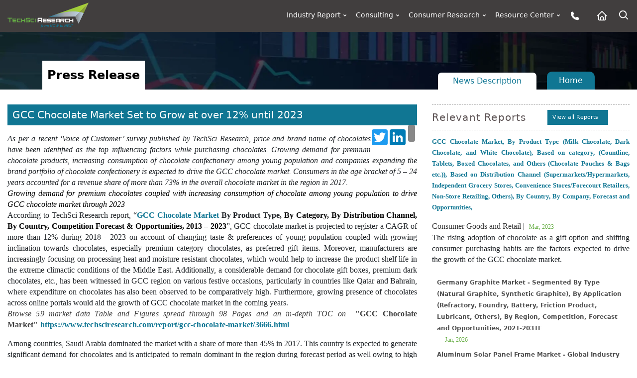

--- FILE ---
content_type: text/html; charset=utf-8
request_url: https://www.techsciresearch.com/news/3625-gcc-chocolate-market-set-to-grow-at-over-12-until-2023.html
body_size: 25408
content:


<!DOCTYPE html PUBLIC "-//W3C//DTD XHTML 1.0 Transitional//EN" "http://www.w3.org/TR/xhtml1/DTD/xhtml1-transitional.dtd">
<html lang="en" xmlns="http://www.w3.org/1999/xhtml">
<head id="ctl00_Head1"><meta charset="utf-8" /><meta http-equiv="X-UA-Compatible" content="IE=edge" /><meta name="viewport" content="width=device-width, initial-scale=1" /><meta name="distribution" content="Global" /><meta name="language" content="EN" /><meta name="document-classification" content=" Market Research Services" /><meta name="document-type" content="Public" /><meta name="Page-Topic" content=" Market Research" /><meta name="Audience" content="All, Business, Research" /><meta name="Robots" content="index, follow" /><meta name="author" content="TechSci Research, https://www.techsciresearch.com/" /><link id="ctl00_Link1" rel="shortcut icon" href="../assets/img/favicon.ico?v=1.1" type="image/x-icon" /><link id="ctl00_Link2" rel="icon" href="../assets/img/favicon.ico?v=1.1" type="image/x-icon" /><link id="ctl00_Link3" rel="apple-touch-icon" href="../assets/img/favicon.ico?v=1.1" /><link rel="stylesheet" href="https://cdn.jsdelivr.net/npm/bootstrap@4.6.2/dist/css/bootstrap.min.css" /><link rel="stylesheet" href="../assets/css/header.css?v=1.2" /><link rel="Stylesheet" href="../newassets/css/masterStyle.css?v=1.2" /><link rel="Stylesheet" href="../newassets/css/ma5-menu.min.css?v=1.2" /><meta name="google-site-verification" content="E_h2fB5k2OZ6k_1t_r8xa9hWPnbP8wtveNpjNsR94Og" />
    
    
    <style>
        .top-reports li .icon {
     min-height: 0px !important; 
}
span,p{
    font-size: 16px !important;
    font-family:'Roboto', Sans Serif !important;line-height: 22px !important;}
    .pr0{padding-right:0px}
        img:not([draggable]), object, video {
            max-width: 100%;
            height: auto;
        }
</style>


    
            <!-- Google Tag Manager -->
    <script type="c602fec69484ae212677a599-text/javascript">
        (function (w, d, s, l, i) {
            w[l] = w[l] || []; w[l].push({
                'gtm.start':
                new Date().getTime(), event: 'gtm.js'
            }); var f = d.getElementsByTagName(s)[0],
                j = d.createElement(s), dl = l != 'dataLayer' ? '&l=' + l : ''; j.async = true; j.src =
                    'https://www.googletagmanager.com/gtm.js?id=' + i + dl; f.parentNode.insertBefore(j, f);
        })(window, document, 'script', 'dataLayer', 'GTM-W8FVRC');
    </script>
    <!-- End Google Tag Manager -->
<link href="https://www.techsciresearch.com/news/3625-gcc-chocolate-market-set-to-grow-at-over-12-until-2023.html" rel="canonical" /><meta name="description" content="The rising adoption of chocolate as a gift option and shifting consumer purchasing habits are the factors expected to drive the growth of the GCC chocolate market." /><title>
	GCC Chocolate Market Set to Grow at over 12% until 2023
</title></head>
<body class="master_page_sec_full">
    <form name="aspnetForm" method="post" action="/news/3625-gcc-chocolate-market-set-to-grow-at-over-12-until-2023.html" id="aspnetForm">
<div>
<input type="hidden" name="__VIEWSTATE" id="__VIEWSTATE" value="/[base64]/[base64]" />
</div>


<script src="https://ajax.aspnetcdn.com/ajax/4.6/1/MicrosoftAjax.js" type="c602fec69484ae212677a599-text/javascript"></script>
<script type="c602fec69484ae212677a599-text/javascript">
//<![CDATA[
(window.Sys && Sys._Application && Sys.Observer)||document.write('<script type="text/javascript" src="/ScriptResource.axd?d=4LvNqcwVvqNM4z7lUStjJt-Jwt8sySvM3cSXiIh4_cvHXZ_a2l2AKjrOQmNrbg_MhLEnTUZlpZZ8ZvPXhvyelJbPHWJKdwLy_k-F147yu00HjpXQg3PY702rQBNsBAk2q3Q3wkkWHkn2szCYunKAsjeJy4zgwGG--567J4ylRbY1&t=5c0e0825"><\/script>');var PageMethods = function() {
PageMethods.initializeBase(this);
this._timeout = 0;
this._userContext = null;
this._succeeded = null;
this._failed = null;
}
PageMethods.prototype = {
_get_path:function() {
 var p = this.get_path();
 if (p) return p;
 else return PageMethods._staticInstance.get_path();},
SearchCustomers:function(prefixText,count,succeededCallback, failedCallback, userContext) {
return this._invoke(this._get_path(), 'SearchCustomers',false,{prefixText:prefixText,count:count},succeededCallback,failedCallback,userContext); }}
PageMethods.registerClass('PageMethods',Sys.Net.WebServiceProxy);
PageMethods._staticInstance = new PageMethods();
PageMethods.set_path = function(value) { PageMethods._staticInstance.set_path(value); }
PageMethods.get_path = function() { return PageMethods._staticInstance.get_path(); }
PageMethods.set_timeout = function(value) { PageMethods._staticInstance.set_timeout(value); }
PageMethods.get_timeout = function() { return PageMethods._staticInstance.get_timeout(); }
PageMethods.set_defaultUserContext = function(value) { PageMethods._staticInstance.set_defaultUserContext(value); }
PageMethods.get_defaultUserContext = function() { return PageMethods._staticInstance.get_defaultUserContext(); }
PageMethods.set_defaultSucceededCallback = function(value) { PageMethods._staticInstance.set_defaultSucceededCallback(value); }
PageMethods.get_defaultSucceededCallback = function() { return PageMethods._staticInstance.get_defaultSucceededCallback(); }
PageMethods.set_defaultFailedCallback = function(value) { PageMethods._staticInstance.set_defaultFailedCallback(value); }
PageMethods.get_defaultFailedCallback = function() { return PageMethods._staticInstance.get_defaultFailedCallback(); }
PageMethods.set_enableJsonp = function(value) { PageMethods._staticInstance.set_enableJsonp(value); }
PageMethods.get_enableJsonp = function() { return PageMethods._staticInstance.get_enableJsonp(); }
PageMethods.set_jsonpCallbackParameter = function(value) { PageMethods._staticInstance.set_jsonpCallbackParameter(value); }
PageMethods.get_jsonpCallbackParameter = function() { return PageMethods._staticInstance.get_jsonpCallbackParameter(); }
PageMethods.set_path("full-story.aspx");
PageMethods.SearchCustomers= function(prefixText,count,onSuccess,onFailed,userContext) {PageMethods._staticInstance.SearchCustomers(prefixText,count,onSuccess,onFailed,userContext); }
//]]>
</script>

<div>

	<input type="hidden" name="__VIEWSTATEGENERATOR" id="__VIEWSTATEGENERATOR" value="B82ED714" />
	<input type="hidden" name="__EVENTVALIDATION" id="__EVENTVALIDATION" value="/wEdAAdr9USU9n3JEawbFeCCt7jyO5uUohEh5YgT/zVQg97mXIP8RMoGnGXkk+YOqv01hP+7dLylZg7UGG+yixrNqlg9QKLSxHUcsF0vyXw3XmYm5/nQT/BS2kZ8O5I5AC3tA15I/w9fttv6255YDdMEAZPWt35qIUdkcDTQa6SK2czUtxh7/ecmTS7vV7l01tPALX4=" />
</div>
        
        <noscript><iframe src="https://www.googletagmanager.com/ns.html?id=GTM-W8FVRC" height="0" width="0" style="display:none;visibility:hidden"></iframe></noscript>
        <header class="page-header_new">
           <div class="container-fluid custom_space1" >
            <div class="row">
                <div class="col-md-3 col-xs-6 col-8">
                    <div class="header_logo">
                    <a href="https://www.techsciresearch.com/">
                       <img class="img-fluid" alt="techsciresearch logo" src="../newassets/img/logo.png" loading="lazy" />
                    </a>
                        </div>
                </div>
                <div class="col-md-9 col-xs-6 col-4">
                    <div class="row">
                           
               
                                        
                      
                        <!---desktop/leptop menu start----->
                        <div class="col-md-12 desktop-menu">
                            <div class="menu_web_view">
                            <nav>
                                <ul>
                                    <li>
                                        <a href="../report-section.aspx">Industry Report <svg xmlns="http://www.w3.org/2000/svg" viewBox="0 0 24 24" width="18" height="18"><path d="M12 15.0006L7.75732 10.758L9.17154 9.34375L12 12.1722L14.8284 9.34375L16.2426 10.758L12 15.0006Z" fill="rgba(255,255,255,1)"></path></svg></a>
                                        <ul>
                                            <li>
                                                <a href="../report-section.aspx?name=Consumer-Goods-and-Retail">Consumer Goods and Retail <svg xmlns="http://www.w3.org/2000/svg" viewBox="0 0 24 24" width="18" height="18"><path d="M12.1717 12.0005L9.34326 9.17203L10.7575 7.75781L15.0001 12.0005L10.7575 16.2431L9.34326 14.8289L12.1717 12.0005Z" fill="rgba(255,255,255,1)"></path></svg></a>
                                                <ul>       
                                                    <li><a href="../report-section.aspx?name=FMCG">FMCG</a></li>
                                                    <li><a href="../report-section.aspx?name=Retail">Retail</a></li>
                                                    <li><a href="../report-section.aspx?name=Consumer-Durables">Consumer Durables</a></li>
                                                    <li><a href="../report-section.aspx?name=Fashion">Fashion</a></li>
                                                </ul>
                                            </li>
                                            <li>
                                                <a href="../report-section.aspx?name=Healthcare">Healthcare <svg xmlns="http://www.w3.org/2000/svg" viewBox="0 0 24 24" width="18" height="18"><path d="M12.1717 12.0005L9.34326 9.17203L10.7575 7.75781L15.0001 12.0005L10.7575 16.2431L9.34326 14.8289L12.1717 12.0005Z" fill="rgba(255,255,255,1)"></path></svg></a>
                                                <ul>
                                                    <li><a href="../report-section.aspx?name=Medical-Devices">Medical Devices</a></li>
                                                    <li><a href="../report-section.aspx?name=Biotechnology">Biotechnology</a></li>
                                                    <li><a href="../report-section.aspx?name=Pharmaceuticals">Pharmaceuticals</a></li>
                                                    <li><a href="../report-section.aspx?name=Consumer-Healthcare">Consumer Healthcare</a></li>
                                                    <li><a href="../report-section.aspx?name=Animal-Healthcare">Animal Healthcare</a></li>
                                                    <li><a href="../report-section.aspx?name=Healthcare-IT">Healthcare IT</a></li>
                                                </ul>
                                            </li>
                                            <li>
                                                <a href="../report-section.aspx?name=Infrastructure">Infrastructure <svg xmlns="http://www.w3.org/2000/svg" viewBox="0 0 24 24" width="18" height="18"><path d="M12.1717 12.0005L9.34326 9.17203L10.7575 7.75781L15.0001 12.0005L10.7575 16.2431L9.34326 14.8289L12.1717 12.0005Z" fill="rgba(255,255,255,1)"></path></svg></a>
                                                <ul>
                                                    <li><a href="../report-section.aspx?name=Roads-and-Highways">Roads &amp; Highways</a></li>
                                                    <li><a href="../report-section.aspx?name=Ports-Aviation-and-Railways">Ports, Aviation and Railways</a></li>
                                                    <li><a href="../report-section.aspx?name=Real-Estate">Real Estate</a></li>
                                                    <li><a href="../report-section.aspx?name=Construction-Materials">Construction Materials</a></li>
                                                </ul>
                                            </li>
                                            <li>
                                                <a href="../report-section.aspx?name=Chemicals">Chemicals <svg xmlns="http://www.w3.org/2000/svg" viewBox="0 0 24 24" width="18" height="18"><path d="M12.1717 12.0005L9.34326 9.17203L10.7575 7.75781L15.0001 12.0005L10.7575 16.2431L9.34326 14.8289L12.1717 12.0005Z" fill="rgba(255,255,255,1)"></path></svg></a>
                                                <ul>
                                                    <li><a href="../report-section.aspx?name=Specialty-Chemicals">Specialty Chemicals</a></li>
                                                    <li><a href="../report-section.aspx?name=Bulk-Chemicals-and-Inorganics">Bulk Chemicals and Inorganics</a></li>
                                                    <li><a href="../report-section.aspx?name=Agrochemicals">Agrochemicals</a></li>
                                                    <li><a href="../report-section.aspx?name=Polymer-and-Plastics">Polymer and Plastics</a></li>
                                                    <li><a href="../report-section.aspx?name=Adhesives-and-Sealants">Adhesives and Sealants</a></li>
                                                    <li><a href="../report-section.aspx?name=Advanced-Materials">Advanced Materials</a></li>
                                                    <li><a href="../report-section.aspx?name=Paints-and-Coatings">Paints and Coatings</a></li>
                                                    <li><a href="../report-section.aspx?name=Packaging">Packaging</a></li>
                                                    <li><a href="../report-section.aspx?name=Green-Chemicals">Green Chemicals</a></li>
                                                </ul>
                                            </li>
                                            <li>
                                                <a href="../report-section.aspx?name=Water-and-Waste-Management">Water &amp; Waste Management <svg xmlns="http://www.w3.org/2000/svg" viewBox="0 0 24 24" width="18" height="18"><path d="M12.1717 12.0005L9.34326 9.17203L10.7575 7.75781L15.0001 12.0005L10.7575 16.2431L9.34326 14.8289L12.1717 12.0005Z" fill="rgba(255,255,255,1)"></path></svg></a>
                                                <ul>
                                                    <li><a href="../report-section.aspx?name=Services">Services</a></li>
                                                    <li><a href="../report-section.aspx?name=Solutions">Solutions</a></li>
                                                    <li><a href="../report-section.aspx?name=Equipment">Equipment</a></li>
                                                </ul>
                                            </li>
                                            <li>
                                                <a href="../report-section.aspx?name=Automotive">Automotive <svg xmlns="http://www.w3.org/2000/svg" viewBox="0 0 24 24" width="18" height="18"><path d="M12.1717 12.0005L9.34326 9.17203L10.7575 7.75781L15.0001 12.0005L10.7575 16.2431L9.34326 14.8289L12.1717 12.0005Z" fill="rgba(255,255,255,1)"></path></svg></a>
                                                <ul>
                                                    <li><a href="../report-section.aspx?name=Auto-Components">Auto Components</a></li>
                                                    <li><a href="../report-section.aspx?name=Automobile">Automobile</a></li>
                                                    <li><a href="../report-section.aspx?name=Automobile-Service">Automobile Service</a></li>
                                                    <li><a href="../report-section.aspx?name=Automobile-Tires">Automobile Tires</a></li>
                                                    <li><a href="../report-section.aspx?name=Automotive-Technologies">Automotive Technologies</a></li>
                                                </ul>
                                            </li>
                                            <li>
                                                <a href="../report-section.aspx?name=ICT">ICT <svg xmlns="http://www.w3.org/2000/svg" viewBox="0 0 24 24" width="18" height="18"><path d="M12.1717 12.0005L9.34326 9.17203L10.7575 7.75781L15.0001 12.0005L10.7575 16.2431L9.34326 14.8289L12.1717 12.0005Z" fill="rgba(255,255,255,1)"></path></svg></a>
                                                <ul>
                                                    <li><a href="../report-section.aspx?name=IT-and-Telecom">IT &amp; Telecom</a></li>
                                                    <li><a href="../report-section.aspx?name=Semiconductor">Semiconductor</a></li>
                                                    <li><a href="../report-section.aspx?name=Automation-and-Process-control">Automation and Process control</a></li>
                                                </ul>
                                            </li>
                                            <li>
                                                <a href="../report-section.aspx?name=Power">Power <svg xmlns="http://www.w3.org/2000/svg" viewBox="0 0 24 24" width="18" height="18"><path d="M12.1717 12.0005L9.34326 9.17203L10.7575 7.75781L15.0001 12.0005L10.7575 16.2431L9.34326 14.8289L12.1717 12.0005Z" fill="rgba(255,255,255,1)"></path></svg></a>
                                                <ul>
                                                    <li><a href="../report-section.aspx?name=Power-Generation-Transmission-and-Distribution">Power Generation, Transmission &amp; Distribution</a></li>
                                                    <li><a href="../report-section.aspx?name=Energy-Storage-Solutions">Energy Storage Solutions</a></li>
                                                    <li><a href="../report-section.aspx?name=Renewables">Renewables</a></li>
                                                </ul>
                                            </li>
                                            <li>
                                                <a href="../report-section.aspx?name=Media">Media <svg xmlns="http://www.w3.org/2000/svg" viewBox="0 0 24 24" width="18" height="18"><path d="M12.1717 12.0005L9.34326 9.17203L10.7575 7.75781L15.0001 12.0005L10.7575 16.2431L9.34326 14.8289L12.1717 12.0005Z" fill="rgba(255,255,255,1)"></path></svg></a>
                                                <ul>
                                                    <li><a href="../report-section.aspx?name=Digital">Digital</a></li>
                                                    <li><a href="../report-section.aspx?name=Print-and-Outdoor">Print &amp; Outdoor</a></li>
                                                    <li><a href="../report-section.aspx?name=TV-and-Radio">TV &amp; Radio</a></li>
                                                    <li><a href="../report-section.aspx?name=Film">Film</a></li>
                                                    <li><a href="../report-section.aspx?name=Others">Others</a></li>
                                                </ul>
                                            </li>
                                            <li>
                                                <a href="../report-section.aspx?name=Aerospace-and-Defense">Aerospace and Defense <svg xmlns="http://www.w3.org/2000/svg" viewBox="0 0 24 24" width="18" height="18"><path d="M12.1717 12.0005L9.34326 9.17203L10.7575 7.75781L15.0001 12.0005L10.7575 16.2431L9.34326 14.8289L12.1717 12.0005Z" fill="rgba(255,255,255,1)"></path></svg></a>
                                                <ul>
                                                    <li><a href="../report-section.aspx?name=Commercial-Aviation">Commercial Aviation</a></li>
                                                    <li><a href="../report-section.aspx?name=Airport-Management">Airport Management</a></li>
                                                    <li><a href="../report-section.aspx?name=Defense">Defense</a></li>
                                                </ul>
                                            </li>
                                            <li>
                                                <a href="../report-section.aspx?name=BFSI">BFSI <svg xmlns="http://www.w3.org/2000/svg" viewBox="0 0 24 24" width="18" height="18"><path d="M12.1717 12.0005L9.34326 9.17203L10.7575 7.75781L15.0001 12.0005L10.7575 16.2431L9.34326 14.8289L12.1717 12.0005Z" fill="rgba(255,255,255,1)"></path></svg></a>
                                                <ul>
                                                    <li><a href="../report-section.aspx?name=Banking">Banking</a></li>
                                                    <li><a href="../report-section.aspx?name=Investment-Management">Investment Management</a></li>
                                                    <li><a href="../report-section.aspx?name=Insurance">Insurance</a></li>
                                                </ul>
                                            </li>
                                            <li>
                                                <a href="../report-section.aspx?name=Agriculture">Agriculture <svg xmlns="http://www.w3.org/2000/svg" viewBox="0 0 24 24" width="18" height="18"><path d="M12.1717 12.0005L9.34326 9.17203L10.7575 7.75781L15.0001 12.0005L10.7575 16.2431L9.34326 14.8289L12.1717 12.0005Z" fill="rgba(255,255,255,1)"></path></svg></a>
                                                <ul>
                                                    <li><a href="../report-section.aspx?name=Agri-Commodities">Agri Commodities</a></li>
                                                    <li><a href="../report-section.aspx?name=Agri-Machinery-and-Equipments">Agri Machinery and Equipments</a></li>
                                                    <li><a href="../report-section.aspx?name=Seeds">Seeds</a></li>
                                                    <li><a href="../report-section.aspx?name=Fertilizers">Fertilizers</a></li>
                                                    <li><a href="../report-section.aspx?name=Feed-and-Animal-Nutrition">Feed and Animal Nutrition</a></li>
                                                    <li><a href="../report-section.aspx?name=Alternative-Farming">Alternative Farming</a></li>
                                                    <li><a href="../report-section.aspx?name=Digital-Agriculture">Digital Agriculture</a></li>
                                                </ul>
                                            </li>
                                            <li>
                                                <a href="../report-section.aspx?name=Oil-and-Gas">Oil and Gas <svg xmlns="http://www.w3.org/2000/svg" viewBox="0 0 24 24" width="18" height="18"><path d="M12.1717 12.0005L9.34326 9.17203L10.7575 7.75781L15.0001 12.0005L10.7575 16.2431L9.34326 14.8289L12.1717 12.0005Z" fill="rgba(255,255,255,1)"></path></svg></a>
                                                <ul>
                                                    <li><a href="../report-section.aspx?name=Upstream">Upstream</a></li>
                                                    <li><a href="../report-section.aspx?name=Midstream">Midstream</a></li>
                                                </ul>
                                            </li>
                                        </ul>
                                    </li>
                                    <li>
                                        <a href="../consulting/c-consulting.aspx">Consulting <svg xmlns="http://www.w3.org/2000/svg" viewBox="0 0 24 24" width="18" height="18"><path d="M12 15.0006L7.75732 10.758L9.17154 9.34375L12 12.1722L14.8284 9.34375L16.2426 10.758L12 15.0006Z" fill="rgba(255,255,255,1)"></path></svg></a>
                                        <ul>
                                            <li><a href="../consulting/c-performance-strategy.aspx">Performance Strategy</a></li>
                                            <li><a href="../consulting/c-customer-strategy.aspx">Customer/Consumer Strategy</a></li>
                                            <li><a href="../consulting/c-product-develpement-strategy-main.aspx">Product Development Strategies</a></li>
                                            <li>
                                                <a href="../custom-research.aspx?name=Custom Research">Custom Research </a>
                                              
                                            </li>
                                        </ul>
                                    </li>
                                    <li>
                                        <a href="../consumer/consumer-research.aspx">Consumer Research <svg xmlns="http://www.w3.org/2000/svg" viewBox="0 0 24 24" width="18" height="18"><path d="M12 15.0006L7.75732 10.758L9.17154 9.34375L12 12.1722L14.8284 9.34375L16.2426 10.758L12 15.0006Z" fill="rgba(255,255,255,1)"></path></svg></a>
                                        <ul>
                                            <li><a href="../consumer/brand-track.aspx">Brand Track</a></li>
                                            <li><a href="../consumer/campaign-assessment-surveys.aspx">Campaign Assessment Surveys</a></li>
                                            <li><a href="../consumer/audience-analytics-surveys.aspx">Audience Analytics Surveys</a></li>
                                            <li><a href="../consumer/customer-universe-study.aspx">Customer Universe Study</a></li>
                                            <li><a href="../consumer/digital-mention-study.aspx">Digital Mention Study</a></li>
                                            <li><a href="../consumer/advance-analytics.aspx">Advance Analytics </a></li>
                                            <li><a href="../consumer/retail-audits.aspx">Retail Audits</a></li>
                                            <li><a href="../consumer/mystery-shopping-audits.aspx">Mystery Shopping Audits</a></li>
                                            <li><a href="../consumer/net-promoter-score.aspx">Net Promoter Score</a></li>
                                            <li><a href="../consumer/customer-satisfaction-surveys.aspx">Customer Satisfaction Surveys</a></li>
                                            <li><a href="../consumer/ad-hoc-surveys-objective-based-surveys.aspx">Ad-Hoc Surveys </a></li>
                                        </ul>
                                    </li>
                                    <li>
                                        <a href="#">Resource Center <svg xmlns="http://www.w3.org/2000/svg" viewBox="0 0 24 24" width="18" height="18"><path d="M12 15.0006L7.75732 10.758L9.17154 9.34375L12 12.1722L14.8284 9.34375L16.2426 10.758L12 15.0006Z" fill="rgba(255,255,255,1)"></path></svg></a>
                                        <ul>
                                            <li><a href="../all-cat-news.aspx">News</a></li>
                                            <li><a href="../section.aspx?catid=592&amp;mid=53">Press Release</a></li>
                                            <li><a href="../blog.aspx">Blog</a></li>
                                            <li><a href="../Knowledgeshare.aspx">Knowledgeshare</a></li>
                                            <li><a href="../infographics.aspx">Infographics</a></li>
                                            <li><a href="../case-studies.aspx">Case Study</a></li>
                                            <li><a href="../Key-opinion-leader-interviews.aspx">Key opinion leader(kol) interviews</a></li>
                                            <li><a href="../section.aspx?catid=594&amp;mid=53">Industry News</a></li>
                                           
                                        </ul>
                                    </li>

                                    <li>
                                        <a href="../contact.aspx" aria-label="Phone button">
                                         <img src="../../assets/img/phone.png" alt="Phone icon" />
                                        </a>
                                    </li>
                                    <li><a href="https://www.techsciresearch.com/" aria-label="Home button">
                                        <img src="../../assets/img/home-alt.png" alt="Home icon" />

                                        </a></li>

                                     <li class="active">
                                     	 <img src="../../assets/img/search.png" class="click_search" alt="Search icon" />
		                                 <div class="search-box box_ser">
    	                                 	

                                             <input name="ctl00$searchvalue" type="text" id="searchvalue" class="search-input" name="search" placeholder="Search Reports" />
                      
                    <button type="button" class="search-bttn" onclick="if (!window.__cfRLUnblockHandlers) return false; ctl00_btn_search.click()" aria-label="Search button" data-cf-modified-c602fec69484ae212677a599-="">
                     <img src="../../assets/img/search.png" alt="Search data" /></button>
                    <input type="submit" name="ctl00$btn_search" value="" id="ctl00_btn_search" style="display:none;" />

  	                                 	</div>
                                   </li>


                                </ul>
                            </nav>
                        </div>
                            </div>
                        <!---desktop/leptop menu end----->
                        <div class="col-md-12">
                            <!-- mobile menu toggle button start -->
                            <button class="ma5menu__toggle float-end m-3" type="button">
                                <span class="ma5menu__icon-toggle"></span><span class="ma5menu__sr-only">Menu</span>
                            </button>
                            <div style="display: none;">

                                <!-- source for mobile menu start -->
                                <ul class="site-menu">
                                    <li><a href="https://www.techsciresearch.com/">Home</a></li>
                                    <li>
                                        <a href="../report-section.aspx">Industry Report</a>
                                        <ul>
                                            <li>
                                                <a href="../report-section.aspx?name=Consumer-Goods-and-Retail">Consumer Goods and Retail</a>
                                                <ul>
                                                    <li><a href="../report-section.aspx?name=FMCG">FMCG</a></li>
                                                    <li><a href="../report-section.aspx?name=Retail">Retail</a></li>
                                                    <li><a href="../report-section.aspx?name=Consumer-Durables">Consumer Durables</a></li>
                                                    <li><a href="../report-section.aspx?name=Fashion">Fashion</a></li>
                                                </ul>
                                            </li>
                                            <li>
                                                <a href="../report-section.aspx?name=Healthcare">Healthcare</a>
                                                <ul>
                                                    <li><a href="../report-section.aspx?name=Medical-Devices">Medical Devices</a></li>
                                                    <li><a href="../report-section.aspx?name=Biotechnology">Biotechnology</a></li>
                                                    <li><a href="../report-section.aspx?name=Pharmaceuticals">Pharmaceuticals</a></li>
                                                    <li><a href="../report-section.aspx?name=Consumer-Healthcare">Consumer Healthcare</a></li>
                                                    <li><a href="../report-section.aspx?name=Animal-Healthcare">Animal Healthcare</a></li>
                                                    <li><a href="../report-section.aspx?name=Healthcare-IT">Healthcare IT</a></li>
                                                </ul>
                                            </li>
                                            <li>
                                                <a href="../report-section.aspx?name=Infrastructure">Infrastructure</a>
                                                <ul>
                                                    <li><a href="../report-section.aspx?name=Roads-and-Highways">Roads &amp; Highways</a></li>
                                                    <li><a href="../report-section.aspx?name=Ports-Aviation-and-Railways">Ports, Aviation and Railways</a></li>
                                                    <li><a href="../report-section.aspx?name=Real-Estate">Real Estate</a></li>
                                                    <li><a href="../report-section.aspx?name=Construction-Materials">Construction Materials</a></li>
                                                </ul>
                                            </li>
                                            <li>
                                                <a href="../report-section.aspx?name=Chemicals">Chemicals</a>
                                                <ul>
                                                    <li><a href="../report-section.aspx?name=Specialty-Chemicals">Specialty Chemicals</a></li>
                                                    <li><a href="../report-section.aspx?name=Bulk-Chemicals-and-Inorganics">Bulk Chemicals and Inorganics</a></li>
                                                    <li><a href="../report-section.aspx?name=Agrochemicals">Agrochemicals</a></li>
                                                    <li><a href="../report-section.aspx?name=Polymer-and-Plastics">Polymer and Plastics</a></li>
                                                    <li><a href="../report-section.aspx?name=Adhesives-and-Sealants">Adhesives and Sealants</a></li>
                                                    <li><a href="../report-section.aspx?name=Advanced-Materials">Advanced Materials</a></li>
                                                    <li><a href="../report-section.aspx?name=Paints-and-Coatings">Paints and Coatings</a></li>
                                                    <li><a href="../report-section.aspx?name=Packaging">Packaging</a></li>
                                                    <li><a href="../report-section.aspx?name=Green-Chemicals">Green Chemicals</a></li>
                                                </ul>
                                            </li>
                                            <li>
                                                <a href="../report-section.aspx?name=Water-and-Waste-Management">Water &amp; Waste Management</a>
                                                <ul>
                                                    <li><a href="../report-section.aspx?name=Services">Services</a></li>
                                                    <li><a href="../report-section.aspx?name=Solutions">Solutions</a></li>
                                                    <li><a href="../report-section.aspx?name=Equipment">Equipment</a></li>
                                                </ul>
                                            </li>
                                            <li>
                                                <a href="../report-section.aspx?name=Automotive">Automotive</a>
                                                <ul>
                                                    <li><a href="../report-section.aspx?name=Auto-Components">Auto Components</a></li>
                                                    <li><a href="../report-section.aspx?name=Automobile">Automobile</a></li>
                                                    <li><a href="../report-section.aspx?name=Automobile-Service">Automobile Service</a></li>
                                                    <li><a href="../report-section.aspx?name=Automobile-Tires">Automobile Tires</a></li>
                                                    <li><a href="../report-section.aspx?name=Automotive-Technologies">Automotive Technologies</a></li>
                                                </ul>
                                            </li>
                                            <li>
                                                <a href="../report-section.aspx?name=ICT">ICT</a>
                                                <ul>
                                                    <li><a href="../report-section.aspx?name=IT-and-Telecom">IT &amp; Telecom</a></li>
                                                    <li><a href="../report-section.aspx?name=Semiconductor">Semiconductor</a></li>
                                                    <li><a href="../report-section.aspx?name=Automation-and-Process-control">Automation and Process control</a></li>
                                                </ul>
                                            </li>
                                            <li>
                                                <a href="../report-section.aspx?name=Power">Power</a>
                                                <ul>
                                                    <li><a href="../report-section.aspx?name=Power-Generation-Transmission-and-Distribution">Power Generation, Transmission &amp; Distribution</a></li>
                                                    <li><a href="../report-section.aspx?name=Energy-Storage-Solutions">Energy Storage Solutions</a></li>
                                                    <li><a href="../report-section.aspx?name=Renewables">Renewables</a></li>
                                                </ul>
                                            </li>
                                            <li>
                                                <a href="../report-section.aspx?name=Media">Media</a>
                                                <ul>
                                                    <li><a href="../report-section.aspx?name=Digital">Digital</a></li>
                                                    <li><a href="../report-section.aspx?name=Print-and-Outdoor">Print &amp; Outdoor</a></li>
                                                    <li><a href="../report-section.aspx?name=TV-and-Radio">TV &amp; Radio</a></li>
                                                    <li><a href="../report-section.aspx?name=Film">Film</a></li>
                                                    <li><a href="../report-section.aspx?name=Others">Others</a></li>
                                                </ul>
                                            </li>
                                            <li>
                                                <a href="../report-section.aspx?name=Aerospace-and-Defense">Aerospace and Defense</a>
                                                <ul>
                                                    <li><a href="../report-section.aspx?name=Commercial-Aviation">Commercial Aviation</a></li>
                                                    <li><a href="../report-section.aspx?name=Airport-Management">Airport Management</a></li>
                                                    <li><a href="../report-section.aspx?name=Defense">Defense</a></li>
                                                </ul>
                                            </li>
                                            <li>
                                                <a href="../report-section.aspx?name=BFSI">BFSI</a>
                                                <ul>
                                                    <li><a href="../report-section.aspx?name=Banking">Banking</a></li>
                                                    <li><a href="../report-section.aspx?name=Investment-Management">Investment Management</a></li>
                                                    <li><a href="../report-section.aspx?name=Insurance">Insurance</a></li>
                                                </ul>
                                            </li>
                                            <li>
                                                <a href="../report-section.aspx?name=Agriculture">Agriculture</a>
                                                <ul>
                                                    <li><a href="../report-section.aspx?name=Agri-Commodities">Agri Commodities</a></li>
                                                    <li><a href="../report-section.aspx?name=Agri-Machinery-and-Equipments">Agri Machinery and Equipments</a></li>
                                                    <li><a href="../report-section.aspx?name=Seeds">Seeds</a></li>
                                                    <li><a href="../report-section.aspx?name=Fertilizers">Fertilizers</a></li>
                                                    <li><a href="../report-section.aspx?name=Feed-and-Animal-Nutrition">Feed and Animal Nutrition</a></li>
                                                    <li><a href="../report-section.aspx?name=Alternative-Farming">Alternative Farming</a></li>
                                                    <li><a href="../report-section.aspx?name=Digital-Agriculture">Digital Agriculture</a></li>
                                                </ul>
                                            </li>
                                            <li>
                                                <a href="../report-section.aspx?name=Oil-and-Gas">Oil and Gas</a>
                                                <ul>
                                                    <li><a href="../report-section.aspx?name=Upstream">Upstream</a></li>
                                                    <li><a href="../report-section.aspx?name=Midstream">Midstream</a></li>
                                                </ul>
                                            </li>
                                        </ul>
                                    </li>
                                    <li>
                                        <a href="../consulting/c-consulting.aspx">Consulting</a>
                                        <ul class="childMenu">
                                            <li><a href="../consulting/c-performance-strategy.aspx">Performance Strategy</a></li>
                                            <li><a href="../consulting/c-customer-strategy.aspx">Customer/Consumer Strategy</a></li>
                                            <li><a href="../consulting/c-product-develpement-strategy-main.aspx">Product Development Strategies</a></li>
                                            <li>
                                                <a href="../custom-research.aspx?name=Custom Research">Custom Research</a>
                                               
                                            </li>
                                        </ul>
                                    </li>
                                    <li>
                                        <a href="../consumer/consumer-research.aspx">Consumer Research</a>
                                        <ul>
                                            <li><a href="../consumer/brand-track.aspx">Brand Track</a></li>
                                            <li><a href="../consumer/campaign-assessment-surveys.aspx">Campaign Assessment Surveys</a></li>
                                            <li><a href="../consumer/audience-analytics-surveys.aspx">Audience Analytics Surveys</a></li>
                                            <li><a href="../consumer/customer-universe-study.aspx">Customer Universe Study</a></li>
                                            <li><a href="../consumer/digital-mention-study.aspx">Digital Mention Study</a></li>
                                            <li><a href="../consumer/advance-analytics.aspx">Advance Analytics </a></li>
                                            <li><a href="../consumer/retail-audits.aspx">Retail Audits</a></li>
                                            <li><a href="../consumer/mystery-shopping-audits.aspx">Mystery Shopping Audits</a></li>
                                            <li><a href="../consumer/net-promoter-score.aspx">Net Promoter Score</a></li>
                                            <li><a href="../consumer/customer-satisfaction-surveys.aspx">Customer Satisfaction Surveys</a></li>
                                            <li><a href="../consumer/ad-hoc-surveys-objective-based-surveys.aspx">Ad-Hoc Surveys </a></li>
                                        </ul>
                                    </li>
                                    <li>
                                        <a href="#">RESOURCE CENTER</a>
                                        <ul>
                                            <li><a href="../all-cat-news.aspx">News</a></li>
                                            <li><a href="../section.aspx?catid=592&amp;mid=53">Press Release</a></li>
                                            <li><a href="../blog.aspx">Blog</a></li>
                                            <li><a href="../Knowledgeshare.aspx">Knowledgeshare</a></li>
                                            <li><a href="../infographics.aspx">Infographics</a></li>
                                            <li><a href="../case-studies.aspx">Case Study</a></li>
                                            <li><a href="../Key-opinion-leader-interviews.aspx">Key opinion leader(kol) interviews</a></li>
                                            <li><a href="../section.aspx?catid=594&amp;mid=53">Industry News</a></li>
                                            <li><a href="../events/event.aspx">Event</a></li>
                                        </ul>
                                    </li>

                                    <li>
                                        <a href="../contact.aspx">Contact</a>
                                    </li>

                                </ul>
                                <!-- source for mobile menu end -->
                            </div>
                        </div>
                    </div>
                </div>
                <div class="col-md-12 col-xs-12">
                      <!-- mobile view search bar Start -->
        <div class="mobile-search">
            <div class="searchmobile-area search-area">
                <input name="ctl00$TextBox1" id="ctl00_TextBox1" class="search-input-mb" type="text" name="search" placeholder="Search" />
                
                
                <button type="button" class="search-bttn" onclick="if (!window.__cfRLUnblockHandlers) return false; ctl00_btnHidden1.click()" aria-label="Search button" data-cf-modified-c602fec69484ae212677a599-="">
                   <img src="../../assets/img/search.png" alt="Search data" />
                </button>
                <input type="submit" name="ctl00$btnHidden1" value="" id="ctl00_btnHidden1" style="display: none;" />
            </div>
        </div>
        <!--mobile view search bar end  -->
                </div>
            </div>
        </div>
    </header>



        
    <div class="container-fluid">
      <div class="row">
 <div class="breadcumb-area">
      <div class="container">
        <div class="Report-subheading">
          <h1 id="ctl00_ContentPlaceHolder1_cat_head" style="margin-bottom: 0px; padding-top: 15px;padding-bottom: 15px;" class="Report-head">Press Release</h1>
          <div class="Report-headrgt">
            <a href="#" class="subheadh">News Description</a>
            <a href="https://www.techsciresearch.com/" class="Report-des">Home <i class="fa fa-paper-plane"></i></a>
          </div>
        </div>
      </div>
    </div>
 </div>
</div>
<div class="container-fluid mbt30">
    <div class="row">            
    
    <div class="col-lg-8">
    <div id="ctl00_ContentPlaceHolder1_full_text"><h1 class="r-title">GCC Chocolate Market Set to Grow at over 12% until 2023</h1><div class="col-lg-12 pr0"> <p class="pull-right a2a_kit a2a_kit_size_32 a2a_default_style"> <a href="#" class="a2a_button_twitter"></a><a href="#" class="a2a_button_linkedin"></a><a href="#" id="mailshare" ><i class="fa fa-2x fa-envelope" style="color:#fff;padding:7px;background-color:#888888;margin-left:1px;margin-right:2px;border-radius: 4px;font-size: 18px;" ></i></a></p></div><p class="text-justify mb-20"><p class="MsoNormal" style="margin-bottom:0cm;margin-bottom:.0001pt;text-align:
justify;line-height:200%;tab-stops:54.75pt"><i><span style="font-family: Arial, sans-serif; background-image: initial; background-position: initial; background-size: initial; background-repeat: initial; background-attachment: initial; background-origin: initial; background-clip: initial;">As per a recent ‘Voice of Customer’
survey published by TechSci Research, price and brand name of chocolates have
been identified as the top influencing factors while purchasing chocolates. Growing
demand for premium chocolate products, increasing consumption of chocolate
confectionery among young population and companies expanding the brand
portfolio of chocolate confectionery is expected to drive the GCC chocolate
market. Consumers in the age bracket of 5 – 24 years accounted for a revenue
share of more than 73% in the overall chocolate market in the region in 2017.<o:p></o:p></span></i></p>

<p class="MsoNormal" style="margin-bottom:0cm;margin-bottom:.0001pt;text-align:
justify;line-height:200%;tab-stops:54.75pt"><i><span style="font-family: Arial, sans-serif; color: black; background-image: initial; background-position: initial; background-size: initial; background-repeat: initial; background-attachment: initial; background-origin: initial; background-clip: initial;">Growing
demand for premium chocolates coupled with increasing consumption of chocolate
among young population to drive GCC chocolate market through 2023</span></i><i><span style="font-family:&quot;Arial&quot;,sans-serif;
mso-fareast-font-family:&quot;Times New Roman&quot;;mso-fareast-language:EN-IN"><o:p></o:p></span></i></p>

<p class="MsoNormal" style="margin-bottom:0cm;margin-bottom:.0001pt;text-align:
justify;line-height:200%"><span style="font-family:&quot;Arial&quot;,sans-serif;
mso-fareast-font-family:&quot;Times New Roman&quot;;mso-fareast-language:EN-IN;
mso-bidi-font-style:italic">According to TechSci Research report, “</span><a name="_Hlk480359659"></a><a href="https://www.techsciresearch.com/report/gcc-chocolate-market/3666.html"><b><span style="font-family:&quot;Arial&quot;,sans-serif">GCC Chocolate Market</span></b></a><b><span style="font-family:&quot;Arial&quot;,sans-serif"> By Product Type<span style="color:black;mso-themecolor:text1">, By
Category, By Distribution Channel, By Country</span></span></b><b><span style="font-family: Arial, sans-serif; color: black; background-image: initial; background-position: initial; background-size: initial; background-repeat: initial; background-attachment: initial; background-origin: initial; background-clip: initial;">, Competition Forecast &amp; Opportunities, 2013 – 2023</span></b><span style="font-family:&quot;Arial&quot;,sans-serif;mso-fareast-font-family:&quot;Times New Roman&quot;;
mso-fareast-language:EN-IN;mso-bidi-font-style:italic">”,<i> </i>GCC chocolate market
is projected to register a CAGR of more than 12% during 2018 - 2023 on account
of changing taste &amp; preferences of young population coupled with growing
inclination towards chocolates, especially premium category chocolates, as preferred
gift items. Moreover, manufacturers are increasingly focusing on processing
heat and moisture resistant chocolates, which would help to increase the product
shelf life in the extreme climactic conditions of the Middle East.</span><span style="font-family:&quot;Arial&quot;,sans-serif;mso-fareast-font-family:&quot;Times New Roman&quot;;
mso-fareast-language:EN-IN"> Additionally, a</span><span style="font-family:
&quot;Arial&quot;,sans-serif"> considerable demand for chocolate gift boxes, premium dark
chocolates, etc., has been witnessed in GCC region on various festive occasions,
particularly in countries like Qatar and Bahrain, where expenditure on
chocolates has also been observed to be comparatively high. Furthermore, growing
presence of chocolates across online portals would aid the growth of GCC
chocolate market in the coming years. </span><span style="font-family:&quot;Arial&quot;,sans-serif;
mso-fareast-font-family:&quot;Times New Roman&quot;;mso-fareast-language:EN-IN;
mso-bidi-font-style:italic"><o:p></o:p></span></p>

<p class="MsoNormal" style="line-height: normal; background-image: initial; background-position: initial; background-size: initial; background-repeat: initial; background-attachment: initial; background-origin: initial; background-clip: initial;"><i><span style="font-size:10.0pt;font-family:&quot;Arial&quot;,sans-serif;color:#404040;
letter-spacing:.15pt">Browse 59 market data Table and Figures spread
through&nbsp;98 Pages and an in-depth TOC on</span></i><span style="font-size:
10.0pt;font-family:&quot;Arial&quot;,sans-serif;color:#404040;letter-spacing:.15pt">&nbsp;&nbsp;</span><b style="background-color: transparent;"><span style="font-size:10.0pt;font-family:&quot;Arial&quot;,sans-serif;color:#404040;
letter-spacing:.15pt">"GCC Chocolate Market"&nbsp;</span></b><span style="background-color: transparent; text-align: justify;"><span style="font-size: 9pt; line-height: 200%; font-family: Arial, sans-serif; color: red; letter-spacing: 0.15pt; font-weight: bold;"><a href="https://www.techsciresearch.com/report/gcc-chocolate-market/3666.html">https://www.techsciresearch.com/report/gcc-chocolate-market/3666.html</a></span></span></p>

<p class="MsoNormal" style="margin-bottom:0cm;margin-bottom:.0001pt;text-align:
justify;line-height:200%"><span style="font-family:&quot;Arial&quot;,sans-serif;
mso-fareast-font-family:&quot;Times New Roman&quot;;mso-fareast-language:EN-IN;
mso-bidi-font-style:italic">Among countries, Saudi Arabia dominated the market
with a share of more than 45% in 2017. This country is expected to generate
significant demand for chocolates and is anticipated to remain dominant in the
region during forecast period as well owing to high tourist footfall and the
high expat population in the country. GCC chocolate</span><span style="font-family:&quot;Arial&quot;,sans-serif;mso-fareast-font-family:&quot;Times New Roman&quot;;
mso-ansi-language:EN-US"> <span lang="EN-US">market can be broadly categorized into
chocolate pouches &amp; bags, boxed chocolates, countline, tablets and others. Countline
</span></span><span style="font-family:&quot;Arial&quot;,sans-serif;mso-fareast-font-family:
&quot;Times New Roman&quot;">segment </span><span lang="EN-US" style="font-family:&quot;Arial&quot;,sans-serif;
mso-fareast-font-family:&quot;Times New Roman&quot;;mso-ansi-language:EN-US">accounts for
the majority share in the market as these products are high in demand and are
relatively less expensive than other categories and are more of an impulse
purchase.</span><span lang="EN-US" style="font-family:&quot;Arial&quot;,sans-serif;
mso-fareast-font-family:&quot;Times New Roman&quot;;mso-fareast-language:EN-IN"> </span><span style="font-family:&quot;Arial&quot;,sans-serif;mso-fareast-font-family:&quot;Times New Roman&quot;;
mso-fareast-language:EN-IN">Mars GCC FZE, Mondelez Arabia for Trading LLC,
Nestle Middle East FZE, Ferrero Trading Dubai, Chocoladefabriken Lindt &amp;
Sprüngli, Patchi SAL, Al Nassma Chocolate LLC, etc., are<span style="color:
red;mso-bidi-font-style:italic"> </span>some
of the leading players operating n GCC chocolate market.</span><span lang="EN-US" style="font-family:&quot;Arial&quot;,sans-serif;mso-fareast-font-family:&quot;Times New Roman&quot;;
mso-ansi-language:EN-US"><o:p></o:p></span></p>

<p style="margin:0cm;margin-bottom:.0001pt;text-align:justify"><b><i><span style="font-size:11.0pt;font-family:
&quot;Arial&quot;,sans-serif">Download Sample Report &nbsp;</span></i></b><i><span style="font-family:&quot;Arial&quot;,sans-serif;mso-bidi-font-weight:bold">@</span></i><span style="font-family:&quot;Arial&quot;,sans-serif;mso-bidi-font-weight:bold"> </span><span class="MsoHyperlink"><b><span style="font-size:9.0pt;font-family:&quot;Arial&quot;,sans-serif;color:red"><a href="https://www.techsciresearch.com/sample-report.aspx?cid=3666">https://www.techsciresearch.com/sample-report.aspx?cid=3666</a>
&nbsp;&nbsp;<o:p></o:p></span></b></span></p>

<p style="margin:0cm;margin-bottom:.0001pt;text-align:justify"><b><i><span lang="EN-US" style="font-size:9.0pt;font-family:&quot;Arial&quot;,sans-serif;mso-ansi-language:
EN-US">Customers can also request for 10% free customization on this report.</span></i></b><span class="MsoHyperlink"><b><span style="font-size:9.0pt;font-family:&quot;Arial&quot;,sans-serif;color:red"><o:p></o:p></span></b></span></p>

<p style="margin:0cm;margin-bottom:.0001pt;text-align:justify"><span class="MsoHyperlink"><b><span style="font-size:9.0pt;font-family:&quot;Arial&quot;,sans-serif;color:red">&nbsp;</span></b></span></p>

<p class="MsoNormal" style="margin-bottom:0cm;margin-bottom:.0001pt;text-align:
justify;line-height:normal"><span style="font-family:&quot;Arial&quot;,sans-serif">“Rising
trend of using chocolate as a substitute to traditional sweets due to growing influence
of the western culture, increasing tourist footfall and expatriate population,
and expansion of product portfolio of chocolate manufacturers are some of the major
growth drivers in GCC chocolate market. Moreover, emergence of several variants
of chocolates such as, sugar free chocolate, cholesterol free chocolate,
chocolate with low fat content to cater to the health-conscious customers would
further steer growth in GCC chocolate market during the forecast period.</span><span style="font-family:&quot;Arial&quot;,sans-serif;mso-fareast-font-family:&quot;Times New Roman&quot;">”
</span><span lang="EN-US" style="font-family:&quot;Arial&quot;,sans-serif;mso-fareast-font-family:
&quot;Times New Roman&quot;;mso-ansi-language:EN-US">said Mr. Karan Chechi, Research
Director with TechSci Research, a research based global management consulting
firm.<o:p></o:p></span></p>

<p class="MsoNormal" style="margin-bottom:0cm;margin-bottom:.0001pt;text-align:
justify;line-height:normal"><span style="font-family:&quot;Arial&quot;,sans-serif;
mso-fareast-font-family:&quot;Times New Roman&quot;">&nbsp;</span></p>

<p class="MsoNormal" style="text-align:justify;line-height:200%"><b><span lang="EN-US" style="font-family: Arial, sans-serif; color: black; background-image: initial; background-position: initial; background-size: initial; background-repeat: initial; background-attachment: initial; background-origin: initial; background-clip: initial;">“</span></b><b><span style="font-family:&quot;Arial&quot;,sans-serif">GCC <a href="https://www.techsciresearch.com/report/gcc-chocolate-market/3666.html">Chocolate
Market</a> By Product Type<span style="color:black;mso-themecolor:text1">, By Category, By Distribution Channel,
By Country</span></span></b><b><span style="font-family: Arial, sans-serif; color: black; background-image: initial; background-position: initial; background-size: initial; background-repeat: initial; background-attachment: initial; background-origin: initial; background-clip: initial;">, Competition Forecast &amp;
Opportunities, 2013 – 2023</span></b><b><span lang="EN-US" style="font-family: Arial, sans-serif; color: black; background-image: initial; background-position: initial; background-size: initial; background-repeat: initial; background-attachment: initial; background-origin: initial; background-clip: initial;">”</span></b><span lang="EN-US" style="font-family: Arial, sans-serif; color: black; background-image: initial; background-position: initial; background-size: initial; background-repeat: initial; background-attachment: initial; background-origin: initial; background-clip: initial;"> has
evaluated the future growth potential of GCC chocolate market and provides
statistics and information on market structure, size, share and trends The
report is intended to provide cutting-edge market intelligence and help
decision makers to take sound investment decision. Besides, the report also
identifies and analyzes the emerging trends along with essential drivers,
challenges and opportunities present in the GCC chocolate market.&nbsp;</span></p><p class="MsoNormal" style="text-align:justify;line-height:normal"><b><span style="font-family:&quot;Arial&quot;,sans-serif;
color:black">About TechSci Research<o:p></o:p></span></b></p><p class="MsoNormal" style="text-align:justify;line-height:150%"><span style="font-family:&quot;Arial&quot;,sans-serif;color:black">TechSci Research is a
leading global market research firm publishing premium market research reports.
Serving 700 global clients with more than 600 premium market research studies, TechSci
Research is serving clients across 11 different industrial verticals. TechSci
Research specializes in research based consulting assignments in high growth and
emerging markets, leading technologies and niche applications. Our workforce of
more than 100 fulltime Analysts and Consultants employing innovative research
solutions and tracking global and country specific high growth markets helps
TechSci clients to lead rather than follow market trends.</span></p><p class="MsoNormal" style="margin-bottom:0cm;margin-bottom:.0001pt;text-align:
justify;line-height:200%"><b><span style="font-family:&quot;Arial&quot;,sans-serif;color:black">Contact<o:p></o:p></span></b></p><p class="MsoNormal" style="text-align:justify;line-height:200%"><b><span style="font-family:&quot;Arial&quot;,sans-serif;
color:black">Mr. Ken Mathews<o:p></o:p></span></b></p><p class="MsoNormal" style="margin-bottom:0cm;margin-bottom:.0001pt;text-align:
justify;line-height:normal"><span style="font-family:&quot;Arial&quot;,sans-serif;
color:black">708 Third Avenue, <o:p></o:p></span></p><p class="MsoNormal" style="margin-bottom:0cm;margin-bottom:.0001pt;text-align:
justify;line-height:normal"><span style="font-family:&quot;Arial&quot;,sans-serif;
color:black">Manhattan, NY, <o:p></o:p></span></p><p class="MsoNormal" style="margin-bottom:0cm;margin-bottom:.0001pt;text-align:
justify;line-height:normal"><span style="font-family:&quot;Arial&quot;,sans-serif;
color:black">New York – 10017<o:p></o:p></span></p><p class="MsoNormal" style="margin-bottom:0cm;margin-bottom:.0001pt;text-align:
justify;line-height:normal"><span style="font-family:&quot;Arial&quot;,sans-serif;
color:black">&nbsp;</span></p><p class="MsoNormal" style="margin-bottom:0cm;margin-bottom:.0001pt;text-align:
justify;line-height:normal"><span style="font-family:&quot;Arial&quot;,sans-serif;
color:black">Tel: +1-646-360-1656<o:p></o:p></span></p><p class="MsoNormal" style="margin-bottom:0cm;margin-bottom:.0001pt;text-align:
justify;line-height:normal"><span style="font-family:&quot;Arial&quot;,sans-serif;
color:black">&nbsp;</span><span style="background-color: transparent; font-family: Arial, sans-serif; color: black;">Email: </span><span class="MsoHyperlink" style="background-color: transparent;"><span style="font-family: Arial, sans-serif; font-weight: bold;"><a href="/cdn-cgi/l/email-protection#b7c4d6dbd2c4f7c3d2d4dfc4d4dec5d2c4d2d6c5d4df99d4d8da"><span class="__cf_email__" data-cfemail="d8abb9b4bdab98acbdbbb0abbbb1aabdabbdb9aabbb0f6bbb7b5">[email&#160;protected]</span></a></span></span></p><p class="MsoNormal" style="text-align:justify;line-height:200%"><span lang="EN-US" style="font-family: Arial, sans-serif; color: black; background-image: initial; background-position: initial; background-size: initial; background-repeat: initial; background-attachment: initial; background-origin: initial; background-clip: initial;"><br></span><b><i><span style="font-family:&quot;Arial&quot;,sans-serif;color:black"><o:p></o:p></span></i></b></p></p></div>
    </div>
    
    
    <div class="col-lg-4">
            
    <div id="ctl00_ContentPlaceHolder1_mainheadnews"><div class="row"><div class="col-lg-12"><div class="titlelines"><h2 class="sectiontitle">Relevant Reports</h2><div class="gobut"><a href="/report-section.aspx">View all Reports<i class="fa fa-arrow-circle-o-right ml"></i></a></div><div class="clearAll"></div></div></div></div><div class="item-img"><p class="linktitle"><strong><a href="/report/gcc-chocolate-market/3666.html">GCC Chocolate Market, By Product Type (Milk Chocolate, Dark Chocolate, and White Chocolate), Based on category, (Countline, Tablets, Boxed Chocolates, and Others (Chocolate Pouches & Bags etc.)), Based on Distribution Channel (Supermarkets/Hypermarkets, Independent Grocery Stores, Convenience Stores/Forecourt Retailers, Non-Store Retailing, Others), By Country, By Company, Forecast and Opportunities,  </a></strong></p><p class="authortitle">Consumer Goods and Retail | <span class="date">Mar, 2023</span></p><p class="text-justify">The rising adoption of chocolate as a gift option and shifting consumer purchasing habits are the factors expected to drive the growth of the GCC chocolate market.</p></div></div>
    <div id="ctl00_ContentPlaceHolder1_mainheadnews11"><div class="row"><div class="col-lg-12"><ul class="top-reports"><li><span class="icon"><i class="fa fa-book"></i></span><a style="display:-webkit-box;font-weight:bold;line-height:23px;"  href="/report/germany-graphite-market/30904.html">Germany Graphite Market - Segmented By Type (Natural Graphite, Synthetic Graphite), By Application (Refractory, Foundry, Battery, Friction Product, Lubricant, Others), By Region, Competition, Forecast and Opportunities,  2021-2031F</a><span class="date" style="margin-left:21px">Jan, 2026</span></li><li><span class="icon"><i class="fa fa-book"></i></span><a style="display:-webkit-box;font-weight:bold;line-height:23px;"  href="/report/aluminum-solar-panel-frame-market/29233.html">Aluminum Solar Panel Frame Market - Global Industry Size, Share, Trends, Opportunity, and Forecast, Segmented, By Installation Type (Roof Top, Ground Mounted), By Application (Residential, Commercial, Utility), By Region & Competition,  2021-2031F</a><span class="date" style="margin-left:21px">Jan, 2026</span></li></ul></div></div></div>
    <div id="ctl00_ContentPlaceHolder1_mainheadnews1" class="mt20"><div class="row"><div class="col-lg-12"><div class="titlelines"><h2 class="sectiontitle">Relevant News</h2><div class="gobut"><a href="/all-cat-news.aspx">View all News<i class="fa fa-arrow-circle-o-right ml"></i></a></div><div class="clearAll"></div></div></div></div><div class="row"><div class="col-lg-12"><ul class="news-info"> <li><div class="item-img"><p class="linktitle"><strong><a href="/news/8727-gcc-chocolate-market.html">GCC Chocolate Market is Fueled by Milk Chocolate Product Type Segment During the Forecast Period</a></strong> </p><p class="authortitle"><span class="date">Mar, 2023</span></p> <p>The rising adoption of chocolate as a gift option and shifting consumer purchasing habits are the factors expected to drive the growth of the GCC chocolate market.</p></div></li></ul></div></div></div>
   
    </div>
    <div class="col-lg-4">
    </div>
    
    </div>
    <div class="row">
   <div class="col-lg-12">   
   <script data-cfasync="false" src="/cdn-cgi/scripts/5c5dd728/cloudflare-static/email-decode.min.js"></script><script async src="https://static.addtoany.com/menu/page.js" type="c602fec69484ae212677a599-text/javascript"></script>
   <script async type="c602fec69484ae212677a599-text/javascript" defer="defer">
        var currentURL = document.URL;
        var currentTitle = document.title;
        var text = document.title;
        function socialShare() {
            mailshare.setAttribute("href", "mailto:?subject=" + "" + currentTitle + "&body=" + "Please Check The URL : " + currentURL);
        }
        window.onload = function() {
            socialShare();
        }


        const currentUrl = 'https://www.techsciresearch.com/news/3625-gcc-chocolate-market-set-to-grow-at-over-12-until-2023.html';
        document.addEventListener("DOMContentLoaded", () => {
            document.addEventListener("copy", (event) => {
                const selection = window.getSelection().toString();
                const textWithSource = `${selection}\n\nSource: ${currentUrl}`;
                event.clipboardData.setData("text/plain", textWithSource);
                event.preventDefault();
            });
        });
   </script> 
   </div>
   </div>
</div>

        <footer class="footer">
        <div class="container-fluid custom_space1 ">
            <div class="row footerlink">
                <div class="col-md-4  col-lg-3 col-xl-3 col-12">
                    <h4 class="footer-heading">EXPLORE</h4>
                    <ul class="footer_ul">
                        <li><a href="../custom-research.aspx"><svg xmlns="http://www.w3.org/2000/svg" viewBox="0 0 24 24" width="24" height="24" fill="rgba(138,180,59,1)"><path fill="none" d="M0 0h24v24H0z" /><path d="M13.172 12l-4.95-4.95 1.414-1.414L16 12l-6.364 6.364-1.414-1.414z" /></svg>Custom Research</a></li>
                        <li><a href="../consulting/c-consulting.aspx"><svg xmlns="http://www.w3.org/2000/svg" viewBox="0 0 24 24" width="24" height="24" fill="rgba(138,180,59,1)"><path fill="none" d="M0 0h24v24H0z" /><path d="M13.172 12l-4.95-4.95 1.414-1.414L16 12l-6.364 6.364-1.414-1.414z" /></svg>Consulting</a></li>
                        <li><a href="../report-section.aspx"><svg xmlns="http://www.w3.org/2000/svg" viewBox="0 0 24 24" width="24" height="24" fill="rgba(138,180,59,1)"><path fill="none" d="M0 0h24v24H0z" /><path d="M13.172 12l-4.95-4.95 1.414-1.414L16 12l-6.364 6.364-1.414-1.414z" /></svg>Reports</a></li>
                        <li><a href="../upcoming-report-section.aspx"><svg xmlns="http://www.w3.org/2000/svg" viewBox="0 0 24 24" width="24" height="24" fill="rgba(138,180,59,1)"><path fill="none" d="M0 0h24v24H0z" /><path d="M13.172 12l-4.95-4.95 1.414-1.414L16 12l-6.364 6.364-1.414-1.414z" /></svg>Upcoming Reports</a></li>
                        <li><a href="../section.aspx?catid=592&mid=53"><svg xmlns="http://www.w3.org/2000/svg" viewBox="0 0 24 24" width="24" height="24" fill="rgba(138,180,59,1)"><path fill="none" d="M0 0h24v24H0z" /><path d="M13.172 12l-4.95-4.95 1.414-1.414L16 12l-6.364 6.364-1.414-1.414z" /></svg>Press Release</a></li>
                        <li><a href="../blog.aspx"><svg xmlns="http://www.w3.org/2000/svg" viewBox="0 0 24 24" width="24" height="24" fill="rgba(138,180,59,1)"><path fill="none" d="M0 0h24v24H0z" /><path d="M13.172 12l-4.95-4.95 1.414-1.414L16 12l-6.364 6.364-1.414-1.414z" /></svg>Blog</a></li>
                        <li><a href="../events/upcoming-conference.aspx"><svg xmlns="http://www.w3.org/2000/svg" viewBox="0 0 24 24" width="24" height="24" fill="rgba(138,180,59,1)"><path fill="none" d="M0 0h24v24H0z" /><path d="M13.172 12l-4.95-4.95 1.414-1.414L16 12l-6.364 6.364-1.414-1.414z" /></svg>Upcoming Conferences</a></li>

                    </ul>
                </div>
                <div class="col-md-4  col-lg-3 col-xl-3 col-12">
                    <h4 class="footer-heading">RESOURCES</h4>
                    <ul class="footer_ul">
                        <li><a href="../all-cat-news.aspx"><svg xmlns="http://www.w3.org/2000/svg" viewBox="0 0 24 24" width="24" height="24" fill="rgba(138,180,59,1)"><path fill="none" d="M0 0h24v24H0z" /><path d="M13.172 12l-4.95-4.95 1.414-1.414L16 12l-6.364 6.364-1.414-1.414z" /></svg>News</a></li>
                        <li><a href="../Knowledgeshare.aspx"><svg xmlns="http://www.w3.org/2000/svg" viewBox="0 0 24 24" width="24" height="24" fill="rgba(138,180,59,1)"><path fill="none" d="M0 0h24v24H0z" /><path d="M13.172 12l-4.95-4.95 1.414-1.414L16 12l-6.364 6.364-1.414-1.414z" /></svg>Knowledgeshare</a></li>
                        <li><a href="../infographics.aspx"><svg xmlns="http://www.w3.org/2000/svg" viewBox="0 0 24 24" width="24" height="24" fill="rgba(138,180,59,1)"><path fill="none" d="M0 0h24v24H0z" /><path d="M13.172 12l-4.95-4.95 1.414-1.414L16 12l-6.364 6.364-1.414-1.414z" /></svg>Infographics</a></li>
                        <li><a href="../case-studies.aspx"><svg xmlns="http://www.w3.org/2000/svg" viewBox="0 0 24 24" width="24" height="24" fill="rgba(138,180,59,1)"><path fill="none" d="M0 0h24v24H0z" /><path d="M13.172 12l-4.95-4.95 1.414-1.414L16 12l-6.364 6.364-1.414-1.414z" /></svg>Case Study</a></li>
                        <li><a href="../section.aspx?catid=594&mid=53"><svg xmlns="http://www.w3.org/2000/svg" viewBox="0 0 24 24" width="24" height="24" fill="rgba(138,180,59,1)"><path fill="none" d="M0 0h24v24H0z" /><path d="M13.172 12l-4.95-4.95 1.414-1.414L16 12l-6.364 6.364-1.414-1.414z" /></svg>Industry News</a></li>
                        <li><a href="../Key-opinion-leader-interviews.aspx"><svg xmlns="http://www.w3.org/2000/svg" viewBox="0 0 24 24" width="24" height="24" fill="rgba(138,180,59,1)"><path fill="none" d="M0 0h24v24H0z" /><path d="M13.172 12l-4.95-4.95 1.414-1.414L16 12l-6.364 6.364-1.414-1.414z" /></svg>Valuable Interviews</a></li>
                        <li><a href="../html-sitemap.aspx"><svg xmlns="http://www.w3.org/2000/svg" viewBox="0 0 24 24" width="24" height="24" fill="rgba(138,180,59,1)"><path fill="none" d="M0 0h24v24H0z" /><path d="M13.172 12l-4.95-4.95 1.414-1.414L16 12l-6.364 6.364-1.414-1.414z" /></svg>Sitemap</a></li>

                        
                    </ul>
                </div>
                <div class="col-md-4  col-lg-3 col-xl-3 col-12">
                    <h4 class="footer-heading">FIND HELP</h4>
                    <ul class="footer_ul">
                        <li><a href="../career/careers.aspx"><svg xmlns="http://www.w3.org/2000/svg" viewBox="0 0 24 24" width="24" height="24" fill="rgba(138,180,59,1)"><path fill="none" d="M0 0h24v24H0z" /><path d="M13.172 12l-4.95-4.95 1.414-1.414L16 12l-6.364 6.364-1.414-1.414z" /></svg>Career</a></li>
                        <li><a href="../about.aspx"><svg xmlns="http://www.w3.org/2000/svg" viewBox="0 0 24 24" width="24" height="24" fill="rgba(138,180,59,1)"><path fill="none" d="M0 0h24v24H0z" /><path d="M13.172 12l-4.95-4.95 1.414-1.414L16 12l-6.364 6.364-1.414-1.414z" /></svg>About Us</a></li>
                        <li><a href="../contact.aspx"><svg xmlns="http://www.w3.org/2000/svg" viewBox="0 0 24 24" width="24" height="24" fill="rgba(138,180,59,1)"><path fill="none" d="M0 0h24v24H0z" /><path d="M13.172 12l-4.95-4.95 1.414-1.414L16 12l-6.364 6.364-1.414-1.414z" /></svg>Contact Us</a></li>
                        <li><a href="../return-policy.aspx"><svg xmlns="http://www.w3.org/2000/svg" viewBox="0 0 24 24" width="24" height="24" fill="rgba(138,180,59,1)"><path fill="none" d="M0 0h24v24H0z" /><path d="M13.172 12l-4.95-4.95 1.414-1.414L16 12l-6.364 6.364-1.414-1.414z" /></svg>Return Policy</a></li>
                        <li><a href="../term-condition.aspx"><svg xmlns="http://www.w3.org/2000/svg" viewBox="0 0 24 24" width="24" height="24" fill="rgba(138,180,59,1)"><path fill="none" d="M0 0h24v24H0z" /><path d="M13.172 12l-4.95-4.95 1.414-1.414L16 12l-6.364 6.364-1.414-1.414z" /></svg>Terms & conditions</a></li>
                        <li><a href="../privacy-policy.aspx"><svg xmlns="http://www.w3.org/2000/svg" viewBox="0 0 24 24" width="24" height="24" fill="rgba(138,180,59,1)"><path fill="none" d="M0 0h24v24H0z" /><path d="M13.172 12l-4.95-4.95 1.414-1.414L16 12l-6.364 6.364-1.414-1.414z" /></svg>Privacy Policy</a></li>
                        <li><a href="../custom-payment.aspx"><svg xmlns="http://www.w3.org/2000/svg" viewBox="0 0 24 24" width="24" height="24" fill="rgba(138,180,59,1)"><path fill="none" d="M0 0h24v24H0z" /><path d="M13.172 12l-4.95-4.95 1.414-1.414L16 12l-6.364 6.364-1.414-1.414z" /></svg>Make a Payment</a></li>
                    </ul>
                </div>
                <div class="col-md-12 col-lg-3 col-xl-3 col-12 ">
                    <h4 class="footer-heading">ADDRESS</h4>
                    <h4 class="company-name"><b style="color:#91BC3C">TechSci Research LLC</b></h4>
                    <p class="mb-1 address">
                        <b>Address :</b>
                        420 Lexington Avenue,
                        Suite 300, New York, NY,
                        United States, 10170
                    </p>
                    <p class="mb-1 email"><b>Email :</b> <a class="text-decoration-none text-dark" href="/cdn-cgi/l/email-protection#047765686177447061676c77676d766177616576676c2a676b69"><span class="__cf_email__" data-cfemail="dcafbdb0b9af9ca8b9bfb4afbfb5aeb9afb9bdaebfb4f2bfb3b1">[email&#160;protected]</span></a></p>
                    <p class="mb-1 text-dark"><b>Phone No.:</b><a class="text-decoration-none text-dark" href="tel:+13322586602">+13322586602</a> </p>
                    <ul class="footer-list">
                            <li style=""><a async href="https://www.facebook.com/TechSciResearch/" target="_blank"><span class="sr-only">Facebook</span>
                                <svg width="24" height="24" viewBox="0 0 24 24" style="fill: rgba(138, 180, 60, 1); transform: ; msfilter: ;">
                                    <path d="M12.001 2.002c-5.522 0-9.999 4.477-9.999 9.999 0 4.99 3.656 9.126 8.437 9.879v-6.988h-2.54v-2.891h2.54V9.798c0-2.508 1.493-3.891 3.776-3.891 1.094 0 2.24.195 2.24.195v2.459h-1.264c-1.24 0-1.628.772-1.628 1.563v1.875h2.771l-.443 2.891h-2.328v6.988C18.344 21.129 22 16.992 22 12.001c0-5.522-4.477-9.999-9.999-9.999z"></path></svg></a></li>
                            <li style="margin: 10px 0px;"><a async href="https://www.twitter.com/TechSciResearch" target="_blank"><span class="sr-only">Twitter</span>
                                <svg width="24" height="24" viewBox="0 0 512 512">
                                    <path fill="#8ab43c" d="M389.2 48h70.6L305.6 224.2 487 464H345L233.7 318.6 106.5 464H35.8L200.7 275.5 26.8 48H172.4L272.9 180.9 389.2 48zM364.4 421.8h39.1L151.1 88h-42L364.4 421.8z" />
                                </svg></a></li>
                            <li style="margin: 10px 0px;"><a async href="https://www.linkedin.com/company/techsci-research" target="_blank"><span class="sr-only">Linkedin</span>
                                <svg width="24" height="24" viewBox="0 0 24 24" style="fill: rgba(138, 180, 60, 1); transform: ; msfilter: ;">
                                    <path d="M20 3H4a1 1 0 0 0-1 1v16a1 1 0 0 0 1 1h16a1 1 0 0 0 1-1V4a1 1 0 0 0-1-1zM8.339 18.337H5.667v-8.59h2.672v8.59zM7.003 8.574a1.548 1.548 0 1 1 0-3.096 1.548 1.548 0 0 1 0 3.096zm11.335 9.763h-2.669V14.16c0-.996-.018-2.277-1.388-2.277-1.39 0-1.601 1.086-1.601 2.207v4.248h-2.667v-8.59h2.56v1.174h.037c.355-.675 1.227-1.387 2.524-1.387 2.704 0 3.203 1.778 3.203 4.092v4.71z"></path></svg></a></li>
                            <li style="margin: 10px 0px;"><a async href="https://www.instagram.com/techsciresearch/" target="_blank"><span class="sr-only">Instagram</span>
                                <svg width="24" height="24" viewBox="0 0 24 24" style="fill: rgba(138, 180, 60, 1); transform: ; msfilter: ;">
                                <path d="M20.947 8.305a6.53 6.53 0 0 0-.419-2.216 4.61 4.61 0 0 0-2.633-2.633 6.606 6.606 0 0 0-2.186-.42c-.962-.043-1.267-.055-3.709-.055s-2.755 0-3.71.055a6.606 6.606 0 0 0-2.185.42 4.607 4.607 0 0 0-2.633 2.633 6.554 6.554 0 0 0-.419 2.185c-.043.963-.056 1.268-.056 3.71s0 2.754.056 3.71c.015.748.156 1.486.419 2.187a4.61 4.61 0 0 0 2.634 2.632 6.584 6.584 0 0 0 2.185.45c.963.043 1.268.056 3.71.056s2.755 0 3.71-.056a6.59 6.59 0 0 0 2.186-.419 4.615 4.615 0 0 0 2.633-2.633c.263-.7.404-1.438.419-2.187.043-.962.056-1.267.056-3.71-.002-2.442-.002-2.752-.058-3.709zm-8.953 8.297c-2.554 0-4.623-2.069-4.623-4.623s2.069-4.623 4.623-4.623a4.623 4.623 0 0 1 0 9.246zm4.807-8.339a1.077 1.077 0 0 1-1.078-1.078 1.077 1.077 0 1 1 2.155 0c0 .596-.482 1.078-1.077 1.078z"></path><circle cx="11.994" cy="11.979" r="3.003"></circle></svg></a></li>
                        </ul>

                </div>
            </div>


            <div class="row footer-middle" style="background-color: #21252900 !important;padding:0px !important;display:none;">
                <div class="col-md-4 footer-innerbox order-1 order-xs-1">
                    <a href="https://www.techsciresearch.com/"><img alt="logo" src="../newassets/img/logo_1.webp" class="img-fluid" /></a>
                </div>


                <div class="col-md-12 text-center  footer-innerbox text-white order-xs-3">
                    <p style="color:#fff;font-size:16px;">Designed & Developed By TechSci Research <br /> Copyright © 2019-2025</p>
                </div>


                <div class="col-md-4 footer-innerbox order-xs-2" style="display:none;">
                    <div class="">
                   <div class="signup">
						<label class="signup-heading">Sign Up For Our Newsletter</label>
                       <div class="signup-form">
                          <input name="ctl00$email_txt" type="text" id="ctl00_email_txt" class="form-control  news-input" style="width:90%!important" placeholder="Your Email" />
                           <input type="submit" name="ctl00$news_btn" value="Go" id="ctl00_news_btn" class="newsletter-btn signup-btn" style="color:White;background-color:#406100;" />
                        </div>
					</div>
                    </div>
                </div>
            </div>


        </div>
               <div class="footer_bottom">
                <p>Designed & Developed By TechSci Research Copyright © 2019-<span id="currentyear"></span></p>
            </div>
    </footer>


        <script data-cfasync="false" src="/cdn-cgi/scripts/5c5dd728/cloudflare-static/email-decode.min.js"></script><script type="c602fec69484ae212677a599-text/javascript" src="../newassets/js/jquery.min.js"></script>
        <script type="c602fec69484ae212677a599-text/javascript" src="../assets/js/bootstrap.js"></script>
        <script type="c602fec69484ae212677a599-text/javascript" src="../newassets/js/ma5-menu.min.js"></script>
      


         <script type="c602fec69484ae212677a599-text/javascript">
             var currentyr = new Date().getFullYear();;
             document.getElementById("currentyear").innerText = currentyr;

             const header = document.querySelector(".page-header_new");
             const toggleClass = "is-sticky";

             window.addEventListener("scroll", () => {
                 const currentScroll = window.pageYOffset;
                 if (currentScroll > 150) {
                     header.classList.add(toggleClass);
                 } else {
                     header.classList.remove(toggleClass);
                 }
             });
    </script>




 
        <script type="c602fec69484ae212677a599-text/javascript">
            window.__lc = window.__lc || {};
            window.__lc.license = 14330034;
            ; (function (n, t, c) {
                function i(n) { return e._h ? e._h.apply(null, n) : e._q.push(n) };
                var e = {
                    _q: [], _h: null, _v: "2.0", on: function () { i(["on", c.call(arguments)]) }, once: function () {
                        i(["once", c.call(arguments)])
                    }, off: function () { i(["off", c.call(arguments)]) },
                    get: function () {
                        if (!e._h) throw new Error("[LiveChatWidget] You can't use getters before load.");
                        return i(["get", c.call(arguments)])
                    }, call: function () { i(["call", c.call(arguments)]) }, init: function () {
                        var n = t.createElement("script");
                        n.async = !0, n.type = "text/javascript",
                            n.src = "https://cdn.livechatinc.com/tracking.js", t.head.appendChild(n)
                    }
                };
                !n.__lc.asyncInit && e.init(), n.LiveChatWidget = n.LiveChatWidget || e
            }(window, document, [].slice))
        </script>
        <noscript>
            <a href="https://www.livechatinc.com/chat-with/14330034/" rel="nofollow">Chat with us</a>,
            powered by <a href="https://www.livechatinc.com/?welcome" rel="noopener nofollow" target="_blank">LiveChat</a>
        </noscript>
        <!-- End of LiveChat code -->
        <script type="c602fec69484ae212677a599-text/javascript" defer>


            $(document).ready(function () {

                $(function () {
                    $('.navbar-blue .navbar-collapse').on('show.bs.collapse', function (e) {
                        $('.navbar-blue .navbar-collapse').not(this).collapse('hide');
                    });

                });
                $('.carousel').carousel({
                    interval: 4000 //changes the speed
                });
                $('#lol').click(function () {
                    $("#panel_login_login").hide();
                    $("#ctl00_ModalPopupExtender1_login_backgroundElement").remove();


                });


                $("#Button1").hide();

                $(".header").click(function () {

                    $header = $(this);
                    //getting the next element
                    $content = $header.next();
                    //open up the content needed - toggle the slide- if visible, slide up, if not slidedown.
                    $content.slideToggle(500, function () {
                        //execute this after slideToggle is done
                        //change text of header based on visibility of content div
                        $header.text(function () {
                            //change text based on condition
                            return $content.is(":visible") ? "Collapse" : "Expand";
                        });
                    });

                });
            });
            $(document).ready(function () {
                $("#Button2").click(function () {
                    $("#sm_chk").addClass("aftr_chk");
                    $("#Button1").show();
                    $("#Button2").hide();
                });
                $("#Button1").click(function () {
                    $("#sm_chk").removeClass("aftr_chk")
                    $("#Button2").show();
                    $("#Button1").hide();
                });

                var iconOpen = 'fa fa-minus',
                    iconClose = 'fa fa-plus';

                $(document).on('show.bs.collapse hide.bs.collapse', '.accordion', function (e) {
                    var $target = $(e.target)
                    $target.siblings('.accordion-heading')
                        .find('em').toggleClass(iconOpen + ' ' + iconClose);
                    if (e.type == 'show')
                        $target.prev('.accordion-heading').find('.accordion-toggle').addClass('active');
                    if (e.type == 'hide')
                        $(this).find('.accordion-toggle').not($target).removeClass('active');
                });

            });
        </script>
        <script type="application/ld+json" defer>
      {
    "@context": "http://schema.org",
    "@type": "Blog",
    "url": "https://www.techsciresearch.com/blog.aspx"
      }
        </script>

      <script type="application/ld+json" defer>
{
  "@context": "https://schema.org",
  "@type": "Organization",
  "name": "Techsci Research Pvt Ltd",
  "url": "https://www.techsciresearch.com/",
  "logo": "https://www.techsciresearch.com/final/images/logo_1.png",
  "address": {
    "@type": "PostalAddress",
    "streetAddress": "420 Lexington Avenue, Suite 300",
    "addressLocality": "New York",
    "addressRegion": "NY",
    "postalCode": "10170",
    "addressCountry": "US"
  },
  "location": [
    {
      "@type": "Place",
      "name": "TechSci Research - Canada",
      "address": {
        "@type": "PostalAddress",
        "streetAddress": "Unit 223, Suite 290, 6815 8th St NE",
        "addressLocality": "Calgary",
        "addressRegion": "AB",
        "postalCode": "T2E 7H7",
        "addressCountry": "CA"
      }
    },
    {
      "@type": "Place",
      "name": "TechSci Research Europe GmbH",
      "address": {
        "@type": "PostalAddress",
        "streetAddress": "S-01, 2.floor, Subbelrather Straße, 15a",
        "addressLocality": "Cologne",
        "postalCode": "50823",
        "addressCountry": "DE"
      }
    },
    {
      "@type": "Place",
      "name": "New Age TechSci Research Pvt Ltd - Asia Pacific",
      "address": {
        "@type": "PostalAddress",
        "streetAddress": "B – 44, Sector 57",
        "addressLocality": "Noida",
        "addressRegion": "UP",
        "postalCode": "201301",
        "addressCountry": "IN"
      }
    }
  ],
  "contactPoint": [
    {
      "@type": "ContactPoint",
      "telephone": "+13322586602",
      "contactType": "sales",
      "areaServed": "US",
      "availableLanguage": "en"
    },
    {
      "@type": "ContactPoint",
      "telephone": "+911204523900",
      "contactType": "sales",
      "areaServed": "APAC",
      "availableLanguage": ["en", "ja"]
    },
    {
      "@type": "ContactPoint",
      "telephone": "+16463601656",
      "contactType": "sales",
      "areaServed": "EU",
      "availableLanguage": "en"
    },
    {
      "@type": "ContactPoint",
      "telephone": "+13322586602",
      "contactType": "sales",
      "areaServed": "CA",
      "availableLanguage": "en"
    },
    {
      "@type": "ContactPoint",
      "telephone": "+4922165058833",
      "contactType": "sales",
      "areaServed": "DE",
      "availableLanguage": "en"
    }
  ],
  "sameAs": [
    "https://www.facebook.com/TechSciResearch/",
    "https://x.com/TechSciResearch",
    "https://www.instagram.com/techsciresearch/",
    "https://www.youtube.com/@techsciresearch4708",
    "https://www.linkedin.com/company/techsci-research/",
    "https://www.pinterest.com/techsciresearch/"
  ]
}
</script>
        <script type="c602fec69484ae212677a599-text/javascript">
                $(document).ready(function () {
                    // main menu
                    ma5menu({
                        menu: '.site-menu',
                        activeClass: 'active',
                        footer: '#ma5menu-tools',
                        position: 'right',
                        closeOnBodyClick: true
                    });
                });
                //search bar
                $("#searchvalue").focus(function () {
                    $('.search-input').css('width', '100%');
                });
                $("#searchvalue").focusout(function () {
                    $('.search-input').css('width', '80%');
                });
                //slider testimonal

                $('.clients_slider .testimonial_new.owl-carousel').owlCarousel({
                    loop: true,
                    margin: 30,
                    dots: false,
                    responsiveClass: true,
                    autoplay: true,
                    autoplayTimeout: 2000,
                    autoplayHoverPause: true,
                    nav: false,
                    responsive: {
                        0: {
                            items: 1,
                            nav: true,
                            loop: true
                        },
                        600: {
                            items: 3,
                            nav: false,
                            loop: true
                        },
                        1000: {
                            items: 4,
                            nav: true,
                            loop: true
                        }
                    }
                });



                $('.clients_slider .clients_slider_Sec1.owl-carousel').owlCarousel({
                    loop: true,
                    margin: 30,
                    dots: false,
                    responsiveClass: true,
                    autoplay: true,
                    autoplayTimeout: 2000,
                    autoplayHoverPause: true,
                    nav: false,
                    responsive: {
                        0: {
                            items: 1,
                            nav: true,
                            loop: true
                        },
                        600: {
                            items: 3,
                            nav: false,
                            loop: true
                        },
                        1000: {
                            items: 7,
                            nav: true,
                            loop: true
                        }
                    }
                });

                $('.clients_slider .clients_slider_Sec.owl-carousel').owlCarousel({
                    loop: true,
                    margin: 30,
                    dots: false,
                    responsiveClass: true,
                    autoplay: true,
                    autoplayTimeout: 2000,
                    autoplayHoverPause: true,
                    nav: false,
                    responsive: {
                        0: {
                            items: 1,
                            nav: true,
                            loop: true
                        },
                        600: {
                            items: 3,
                            nav: false,
                            loop: true
                        },
                        1000: {
                            items: 5,
                            nav: true,
                            loop: true
                        }
                    }
                });

                $('.interview_slider .interview_slider_Sec.owl-carousel').owlCarousel({
                    loop: true,
                    margin: 5,
                    dots: false,
                    responsiveClass: true,
                    autoplay: false,
                    autoplayTimeout: 1000,
                    autoplayHoverPause: true,
                    nav: false,
                    responsive: {
                        0: {
                            items: 1,
                            nav: true,
                            loop: true
                        },
                        600: {
                            items: 2,
                            nav: false,
                            loop: true
                        },
                        1000: {
                            items: 3,
                            nav: true,
                            loop: true
                        }
                    }
                });
                $('.owl-carousel').owlCarousel({
                    loop: true,
                    margin: 10,
                    responsiveClass: true,
                    autoplay: true,
                    autoplayTimeout: 3000,
                    autoplayHoverPause: true,
                    responsive: {
                        0: {
                            items: 1,
                            nav: true,
                            loop: true
                        },
                        600: {
                            items: 1,
                            nav: false,
                            loop: true
                        },
                        1000: {
                            items: 1,
                            nav: true,
                            loop: true
                        }
                    }
                })


                //const header = document.querySelector(".page-header_new");
                //const toggleClass = "is-sticky";

                //window.addEventListener("scroll", () => {
                //    const currentScroll = window.pageYOffset;
                //    if (currentScroll > 150) {
                //        header.classList.add(toggleClass);
                //    } else {
                //        header.classList.remove(toggleClass);
                //    }
                //});

        </script>

        
        <script type="c602fec69484ae212677a599-text/javascript">
            $(document).ready(function () {
                $(".click_search").click(function () {
                    $(".box_ser").toggle();
                    $("input.text").focus();
                });

            });
        </script>
        


        <script type="c602fec69484ae212677a599-text/javascript">
            document.addEventListener("DOMContentLoaded", function () {
                const track = document.querySelector(".owl-carousel");
                if (!track) return;

                let index = 0;
                const slides = track.querySelectorAll(".item-img-test");
                const totalSlides = slides.length;

                // Wrap track in container
                const container = document.createElement("div");
                container.className = "carousel-container";
                track.parentNode.insertBefore(container, track);
                container.appendChild(track);

                track.classList.add("carousel-track");

                // Add nav buttons (using span to avoid form submit)
                const btnPrev = document.createElement("span");
                btnPrev.innerHTML = "&#10094;";
                btnPrev.className = "carousel-btn left";

                const btnNext = document.createElement("span");
                btnNext.innerHTML = "&#10095;";
                btnNext.className = "carousel-btn right";

                container.appendChild(btnPrev);
                container.appendChild(btnNext);

                function updateSlide() {
                    track.style.transform = `translateX(-${index * 100}%)`;
                }

                btnNext.addEventListener("click", function (e) {
                    e.preventDefault();
                    e.stopPropagation();
                    index = (index + 1) % totalSlides;
                    updateSlide();
                });

                btnPrev.addEventListener("click", function (e) {
                    e.preventDefault();
                    e.stopPropagation();
                    index = (index - 1 + totalSlides) % totalSlides;
                    updateSlide();
                });

                // Auto slide every 5s
                setInterval(() => {
                    index = (index + 1) % totalSlides;
                    updateSlide();
                }, 5000);
            });
        </script>




    

<script src="/ScriptResource.axd?d=aWaW9nQadShNPkmBixB1hgGa17EIGhZbWgPfx_GqM8PIE9FXwcmlWagU-BwGWo4HamipbKmRP5Ac7XAczG3MP-eGSPiU6LlU5RJ-HDdXnOdMehrErwOxb3rOrvte4Zz8QbJUkDg29vvQhqpAGA8nYnNKcLkjIvTD1QRsBb8Eczw1&amp;t=ffffffff9b7d03cf" type="c602fec69484ae212677a599-text/javascript"></script>
<script src="/ScriptResource.axd?d=2HDaNB5j3ibVQeFnwjBv3ycUmav0Yco9fQNfVCQxN19FsCeh40QYBJdvbBdo75zmlzVZtNYBLwu0BGwywa53mS3IbTDFJIg6HgVy15_SWG8ccdKJB4SJRZMwzKJ4DoZljLqXmeVpo1T5gZ6b3urlviITlVRCN3049rg5ky6wpkg1&amp;t=ffffffff9b7d03cf" type="c602fec69484ae212677a599-text/javascript"></script>
<script src="/ScriptResource.axd?d=xfetxyHBsPysSwxp9kwaloR7KQLv09BdHYZe6QjWXA-HpjNk36NH4y06zUneY79TmdqDQzkGt9SwZxGQvhNwNHByNxnKWBZIBL9-b60K0Lfqzw_vqMmCbUJmD_iY6ypP-LkOHxGZs7V-6oe2uTTaq97CZW3JnhmnLh0w3h4StoM1&amp;t=ffffffff9b7d03cf" type="c602fec69484ae212677a599-text/javascript"></script>
<script src="/ScriptResource.axd?d=iMPG4_2-0-0OMXkG4C8LzRt-1fn923EfY1LQ_cgzqYGTqgJjl4l3ttLHyEJ1bYaglvrKZh8PZm3pY12Y_GQHsFYtO4mS8OCy3nVSPjdm5TAPEjvb5TZWxzBuxJF_6hq34w35ccgLHrf4hc_u7Tx4r8WFs9ivhLWD7RAIumkPpPI1&amp;t=ffffffff9b7d03cf" type="c602fec69484ae212677a599-text/javascript"></script>
<script src="/ScriptResource.axd?d=wiIDn59BQIhhEXrKZW1fjQbgRCApnZ2WhE--sTojX6wsDJW3p0W4wUWGNQmoTI415UAlXUFqCRgiNHNNnEEjWHAdprurwKChbRonZG-8k5mUUudHc6FCbVYD5RR4ru5hFtoJfpKiAc3-V5uN2XH1SO8AsI3AGOTB4-dI3IPfjR81&amp;t=ffffffff9b7d03cf" type="c602fec69484ae212677a599-text/javascript"></script>
<script src="/ScriptResource.axd?d=K9S9qwP-piL0S4gu69_ZgfzoNGZBUtW3yUFcyPvyKvoRCwrC2SpOSBFyJrKKSxhzk-B058-XHmbTe6sZ6YxdEFvyl5rwbLMVZZOrSnBGAcMvL9seHkDjgwKM9F021cQDsTB-hj44Yw2sj2UHqqcStK6k3pVmheB_Ox7GB8M3juA1&amp;t=ffffffff9b7d03cf" type="c602fec69484ae212677a599-text/javascript"></script>
<script src="/ScriptResource.axd?d=6TtBmtKWXfdwt5tA7qy79mCoy68LB3AKTXAxsj--Tgt995UQkMcYejgayE0aQndLvkvxy_77dVvZTWeCPkGa0mBI02sN_PHt5psKiFBdCyFbyYdBHHi1X7jnAeQxAd09NgGfzWkVoy-iqk_3YEuq0deZE9CY2-6zANRb1u3rcI4BMY6vHtGMX2t3-E7ip8kW0&amp;t=ffffffff9b7d03cf" type="c602fec69484ae212677a599-text/javascript"></script>
<script type="c602fec69484ae212677a599-text/javascript">
//<![CDATA[
Sys.Application.add_init(function() {
    $create(AjaxControlToolkit.AutoCompleteBehavior, {"completionInterval":1,"completionListCssClass":"completionList","completionListItemCssClass":"listItem","completionSetCount":1,"delimiterCharacters":"","highlightedItemCssClass":"itemHighlighted","id":"ctl00_AutoCompleteExtender2","minimumPrefixLength":1,"serviceMethod":"SearchCustomers","servicePath":"/full-story.aspx","useContextKey":true}, null, null, $get("searchvalue"));
});
Sys.Application.add_init(function() {
    $create(AjaxControlToolkit.AutoCompleteBehavior, {"completionInterval":1,"completionListCssClass":"completionList","completionListItemCssClass":"listItem","completionSetCount":1,"delimiterCharacters":"","highlightedItemCssClass":"itemHighlighted","id":"ctl00_AutoCompleteExtender1","minimumPrefixLength":1,"serviceMethod":"SearchCustomers","servicePath":"/full-story.aspx","useContextKey":true}, null, null, $get("ctl00_TextBox1"));
});
//]]>
</script>
</form>
<script src="/cdn-cgi/scripts/7d0fa10a/cloudflare-static/rocket-loader.min.js" data-cf-settings="c602fec69484ae212677a599-|49" defer></script></body>
</html>
